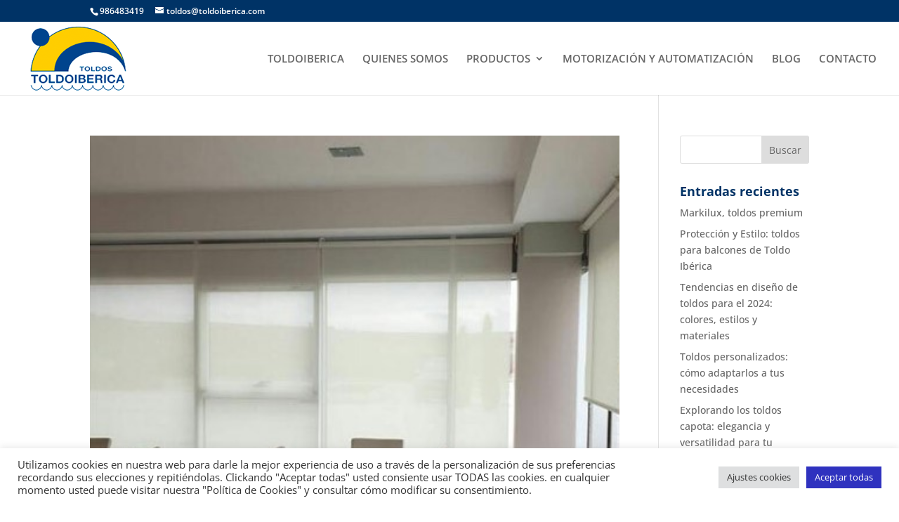

--- FILE ---
content_type: text/css
request_url: https://www.toldoiberica.com/wp-content/et-cache/146/et-core-unified-cpt-deferred-146.min.css?ver=1767011815
body_size: 1049
content:
.et-db #et-boc .et-l .et_pb_section_0_tb_footer.et_pb_section{padding-top:20px;padding-right:0px;padding-bottom:20px;padding-left:0px;background-color:#003366!important}.et-db #et-boc .et-l .et_pb_text_0_tb_footer h2{font-weight:800;font-size:24px;line-height:1.8em}.et-db #et-boc .et-l .et_pb_text_0_tb_footer h4,.et-db #et-boc .et-l .et_pb_text_1_tb_footer h4,.et-db #et-boc .et-l .et_pb_blurb_0_tb_footer.et_pb_blurb .et_pb_module_header,.et-db #et-boc .et-l .et_pb_blurb_0_tb_footer.et_pb_blurb .et_pb_module_header a,.et-db #et-boc .et-l .et_pb_blurb_1_tb_footer.et_pb_blurb .et_pb_module_header,.et-db #et-boc .et-l .et_pb_blurb_1_tb_footer.et_pb_blurb .et_pb_module_header a,.et-db #et-boc .et-l .et_pb_blurb_2_tb_footer.et_pb_blurb .et_pb_module_header,.et-db #et-boc .et-l .et_pb_blurb_2_tb_footer.et_pb_blurb .et_pb_module_header a{font-weight:800;text-transform:uppercase;font-size:16px;letter-spacing:0.5px;line-height:1.7em}.et-db #et-boc .et-l .et_pb_text_1_tb_footer h2{font-weight:800;text-transform:uppercase;font-size:44px;letter-spacing:1px;line-height:1.8em}.et-db #et-boc .et-l div.et_pb_section.et_pb_section_1_tb_footer,.et-db #et-boc .et-l div.et_pb_section.et_pb_section_2_tb_footer{background-image:radial-gradient(circle at top right,rgba(33,7,0,0.8) 10%,rgba(33,13,10,0.76) 100%),url(https://toldoiberica.ventocomunicacion.es/wp-content/uploads/2021/10/Instalacion-toldos-Ourense.jpg)!important}.et-db #et-boc .et-l .et_pb_section_1_tb_footer.et_pb_section,.et-db #et-boc .et-l .et_pb_section_2_tb_footer.et_pb_section{padding-top:4px;padding-bottom:4px}.et-db #et-boc .et-l .et_pb_contact_form_0_tb_footer.et_pb_contact_form_container .et_pb_contact_right p{color:#FFFFFF!important}.et-db #et-boc .et-l .et_pb_contact_form_0_tb_footer.et_pb_contact_form_container .input,.et-db #et-boc .et-l .et_pb_contact_form_0_tb_footer.et_pb_contact_form_container .input::placeholder,.et-db #et-boc .et-l .et_pb_contact_form_0_tb_footer.et_pb_contact_form_container .input[type=checkbox]+label,.et-db #et-boc .et-l .et_pb_contact_form_0_tb_footer.et_pb_contact_form_container .input[type=radio]+label{font-family:'Open Sans',Helvetica,Arial,Lucida,sans-serif;font-size:16px;line-height:2em}.et-db #et-boc .et-l .et_pb_contact_form_0_tb_footer.et_pb_contact_form_container .input::-webkit-input-placeholder{font-family:'Open Sans',Helvetica,Arial,Lucida,sans-serif;font-size:16px;line-height:2em}.et-db #et-boc .et-l .et_pb_contact_form_0_tb_footer.et_pb_contact_form_container .input::-moz-placeholder{font-family:'Open Sans',Helvetica,Arial,Lucida,sans-serif;font-size:16px;line-height:2em}.et-db #et-boc .et-l .et_pb_contact_form_0_tb_footer.et_pb_contact_form_container .input:-ms-input-placeholder{font-family:'Open Sans',Helvetica,Arial,Lucida,sans-serif;font-size:16px;line-height:2em}.et-db #et-boc .et-l .et_pb_contact_form_0_tb_footer.et_pb_contact_form_container .input,.et-db #et-boc .et-l .et_pb_contact_form_0_tb_footer.et_pb_contact_form_container .input[type="checkbox"]+label i,.et-db #et-boc .et-l .et_pb_contact_form_0_tb_footer.et_pb_contact_form_container .input[type="radio"]+label i{border-width:2px;border-style:groove;border-color:#FFFFFF}body.et-db #page-container #et-boc .et-l .et_pb_section .et_pb_contact_form_0_tb_footer.et_pb_contact_form_container.et_pb_module .et_pb_button{color:#000000!important;border-width:0px!important;border-radius:0px;letter-spacing:1px;font-size:16px;font-family:'Roboto',Helvetica,Arial,Lucida,sans-serif!important;font-weight:700!important;text-transform:uppercase!important;background-color:#FFFFFF!important}body.et-db #page-container #et-boc .et-l .et_pb_section .et_pb_contact_form_0_tb_footer.et_pb_contact_form_container.et_pb_module .et_pb_button:hover:after{margin-left:.3em;left:auto;margin-left:.3em;opacity:1}body.et-db #page-container #et-boc .et-l .et_pb_section .et_pb_contact_form_0_tb_footer.et_pb_contact_form_container.et_pb_module .et_pb_button:after{color:#000000;line-height:inherit;font-size:inherit!important;margin-left:-1em;left:auto;font-family:ETmodules!important;font-weight:400!important}.et-db #et-boc .et-l .et_pb_contact_form_0_tb_footer .input,.et-db #et-boc .et-l .et_pb_contact_form_0_tb_footer .input[type="checkbox"]+label i,.et-db #et-boc .et-l .et_pb_contact_form_0_tb_footer .input[type="radio"]+label i{background-color:rgba(0,0,0,0)}.et-db #et-boc .et-l .et_pb_contact_form_0_tb_footer .input,.et-db #et-boc .et-l .et_pb_contact_form_0_tb_footer .input[type="checkbox"]+label,.et-db #et-boc .et-l .et_pb_contact_form_0_tb_footer .input[type="radio"]+label,.et-db #et-boc .et-l .et_pb_contact_form_0_tb_footer .input[type="checkbox"]:checked+label i:before,.et-db #et-boc .et-l .et_pb_contact_form_0_tb_footer .input::placeholder{color:#ffffff}.et-db #et-boc .et-l .et_pb_contact_form_0_tb_footer .input::-webkit-input-placeholder{color:#ffffff}.et-db #et-boc .et-l .et_pb_contact_form_0_tb_footer .input::-moz-placeholder{color:#ffffff}.et-db #et-boc .et-l .et_pb_contact_form_0_tb_footer .input::-ms-input-placeholder{color:#ffffff}.et-db #et-boc .et-l .et_pb_contact_form_0_tb_footer .input[type="radio"]:checked+label i:before{background-color:#ffffff}.et-db #et-boc .et-l .et_pb_toggle_0_tb_footer.et_pb_toggle h5,.et-db #et-boc .et-l .et_pb_toggle_0_tb_footer.et_pb_toggle h1.et_pb_toggle_title,.et-db #et-boc .et-l .et_pb_toggle_0_tb_footer.et_pb_toggle h2.et_pb_toggle_title,.et-db #et-boc .et-l .et_pb_toggle_0_tb_footer.et_pb_toggle h3.et_pb_toggle_title,.et-db #et-boc .et-l .et_pb_toggle_0_tb_footer.et_pb_toggle h4.et_pb_toggle_title,.et-db #et-boc .et-l .et_pb_toggle_0_tb_footer.et_pb_toggle h6.et_pb_toggle_title{font-weight:600;font-size:17px;color:#003366!important}.et-db #et-boc .et-l .et_pb_module.et_pb_toggle_0_tb_footer.et_pb_toggle{border-width:3px;border-color:#003366}.et-db #et-boc .et-l .et_pb_toggle_0_tb_footer.et_pb_toggle{margin-top:-1px!important}.et-db #et-boc .et-l .et_pb_toggle_0_tb_footer{box-shadow:0px 2px 18px 0px rgba(0,0,0,0.3)!important}.et-db #et-boc .et-l .et_pb_toggle_0_tb_footer.et_pb_toggle.et_pb_toggle_open,.et-db #et-boc .et-l .et_pb_toggle_0_tb_footer.et_pb_toggle.et_pb_toggle_close{background-color:#FFFFFF}.et-db #et-boc .et-l .et_pb_toggle_0_tb_footer.et_pb_toggle.et_pb_toggle_open h5.et_pb_toggle_title,.et-db #et-boc .et-l .et_pb_toggle_0_tb_footer.et_pb_toggle.et_pb_toggle_open h1.et_pb_toggle_title,.et-db #et-boc .et-l .et_pb_toggle_0_tb_footer.et_pb_toggle.et_pb_toggle_open h2.et_pb_toggle_title,.et-db #et-boc .et-l .et_pb_toggle_0_tb_footer.et_pb_toggle.et_pb_toggle_open h3.et_pb_toggle_title,.et-db #et-boc .et-l .et_pb_toggle_0_tb_footer.et_pb_toggle.et_pb_toggle_open h4.et_pb_toggle_title,.et-db #et-boc .et-l .et_pb_toggle_0_tb_footer.et_pb_toggle.et_pb_toggle_open h6.et_pb_toggle_title,.et-db #et-boc .et-l .et_pb_toggle_0_tb_footer.et_pb_toggle.et_pb_toggle_close h5.et_pb_toggle_title,.et-db #et-boc .et-l .et_pb_toggle_0_tb_footer.et_pb_toggle.et_pb_toggle_close h1.et_pb_toggle_title,.et-db #et-boc .et-l .et_pb_toggle_0_tb_footer.et_pb_toggle.et_pb_toggle_close h2.et_pb_toggle_title,.et-db #et-boc .et-l .et_pb_toggle_0_tb_footer.et_pb_toggle.et_pb_toggle_close h3.et_pb_toggle_title,.et-db #et-boc .et-l .et_pb_toggle_0_tb_footer.et_pb_toggle.et_pb_toggle_close h4.et_pb_toggle_title,.et-db #et-boc .et-l .et_pb_toggle_0_tb_footer.et_pb_toggle.et_pb_toggle_close h6.et_pb_toggle_title{color:#003366!important}.et-db #et-boc .et-l .et_pb_toggle_0_tb_footer.et_pb_toggle_open .et_pb_toggle_title:before,.et-db #et-boc .et-l .et_pb_toggle_0_tb_footer.et_pb_toggle_close .et_pb_toggle_title:before{font-size:20px;right:-2px;color:#003366}.et-db #et-boc .et-l .et_pb_blurb_0_tb_footer.et_pb_blurb p,.et-db #et-boc .et-l .et_pb_blurb_1_tb_footer.et_pb_blurb p,.et-db #et-boc .et-l .et_pb_blurb_2_tb_footer.et_pb_blurb p,.et-db #et-boc .et-l .et_pb_blurb_3_tb_footer.et_pb_blurb p{line-height:1em}.et-db #et-boc .et-l .et_pb_blurb_0_tb_footer.et_pb_blurb,.et-db #et-boc .et-l .et_pb_blurb_1_tb_footer.et_pb_blurb,.et-db #et-boc .et-l .et_pb_blurb_2_tb_footer.et_pb_blurb{font-family:'Open Sans',Helvetica,Arial,Lucida,sans-serif;line-height:1em}.et-db #et-boc .et-l .et_pb_blurb_0_tb_footer .et_pb_blurb_content,.et-db #et-boc .et-l .et_pb_blurb_1_tb_footer .et_pb_blurb_content,.et-db #et-boc .et-l .et_pb_blurb_2_tb_footer .et_pb_blurb_content,.et-db #et-boc .et-l .et_pb_blurb_3_tb_footer .et_pb_blurb_content{max-width:1100px}.et-db #et-boc .et-l .et_pb_blurb_0_tb_footer .et-pb-icon,.et-db #et-boc .et-l .et_pb_blurb_1_tb_footer .et-pb-icon,.et-db #et-boc .et-l .et_pb_blurb_2_tb_footer .et-pb-icon,.et-db #et-boc .et-l .et_pb_blurb_3_tb_footer .et-pb-icon{color:#ffffff;font-family:ETmodules!important;font-weight:400!important}.et-db #et-boc .et-l .et_pb_blurb_1_tb_footer.et_pb_blurb .et_pb_blurb_description a,.et-db #et-boc .et-l .et_pb_blurb_3_tb_footer.et_pb_blurb .et_pb_blurb_description a{font-family:'Open Sans',Helvetica,Arial,Lucida,sans-serif;color:#FFFFFF!important}.et-db #et-boc .et-l .et_pb_blurb_3_tb_footer.et_pb_blurb .et_pb_module_header,.et-db #et-boc .et-l .et_pb_blurb_3_tb_footer.et_pb_blurb .et_pb_module_header a{font-weight:800;text-transform:uppercase;font-size:16px;color:#FFFFFF!important;letter-spacing:0.5px;line-height:1.7em}.et-db #et-boc .et-l .et_pb_blurb_3_tb_footer.et_pb_blurb{font-family:'Open Sans',Helvetica,Arial,Lucida,sans-serif;color:#FFFFFF!important;line-height:1em}.et-db #et-boc .et-l .et_pb_section_3_tb_footer{border-bottom-width:1px}.et-db #et-boc .et-l .et_pb_section_3_tb_footer.et_pb_section{padding-top:0px;padding-bottom:6px;background-color:#FFFFFF!important}.et-db #et-boc .et-l .et_pb_image_0_tb_footer{max-width:50%;text-align:left;margin-left:0}.et-db #et-boc .et-l .et_pb_image_0_tb_footer.et_pb_module{margin-left:auto!important;margin-right:auto!important}@media only screen and (max-width:980px){body.et-db #page-container #et-boc .et-l .et_pb_section .et_pb_contact_form_0_tb_footer.et_pb_contact_form_container.et_pb_module .et_pb_button:after{line-height:inherit;font-size:inherit!important;margin-left:-1em;left:auto;display:inline-block;opacity:0;content:attr(data-icon);font-family:ETmodules!important;font-weight:400!important}body.et-db #page-container #et-boc .et-l .et_pb_section .et_pb_contact_form_0_tb_footer.et_pb_contact_form_container.et_pb_module .et_pb_button:before{display:none}body.et-db #page-container #et-boc .et-l .et_pb_section .et_pb_contact_form_0_tb_footer.et_pb_contact_form_container.et_pb_module .et_pb_button:hover:after{margin-left:.3em;left:auto;margin-left:.3em;opacity:1}.et-db #et-boc .et-l .et_pb_section_3_tb_footer{border-bottom-width:1px}.et-db #et-boc .et-l .et_pb_image_0_tb_footer .et_pb_image_wrap img{width:auto}}@media only screen and (max-width:767px){.et-db #et-boc .et-l .et_pb_text_0_tb_footer h2,.et-db #et-boc .et-l .et_pb_text_1_tb_footer h2{font-size:18px}body.et-db #page-container #et-boc .et-l .et_pb_section .et_pb_contact_form_0_tb_footer.et_pb_contact_form_container.et_pb_module .et_pb_button:after{line-height:inherit;font-size:inherit!important;margin-left:-1em;left:auto;display:inline-block;opacity:0;content:attr(data-icon);font-family:ETmodules!important;font-weight:400!important}body.et-db #page-container #et-boc .et-l .et_pb_section .et_pb_contact_form_0_tb_footer.et_pb_contact_form_container.et_pb_module .et_pb_button:before{display:none}body.et-db #page-container #et-boc .et-l .et_pb_section .et_pb_contact_form_0_tb_footer.et_pb_contact_form_container.et_pb_module .et_pb_button:hover:after{margin-left:.3em;left:auto;margin-left:.3em;opacity:1}.et-db #et-boc .et-l .et_pb_section_3_tb_footer{border-bottom-width:1px}.et-db #et-boc .et-l .et_pb_image_0_tb_footer .et_pb_image_wrap img{width:auto}}